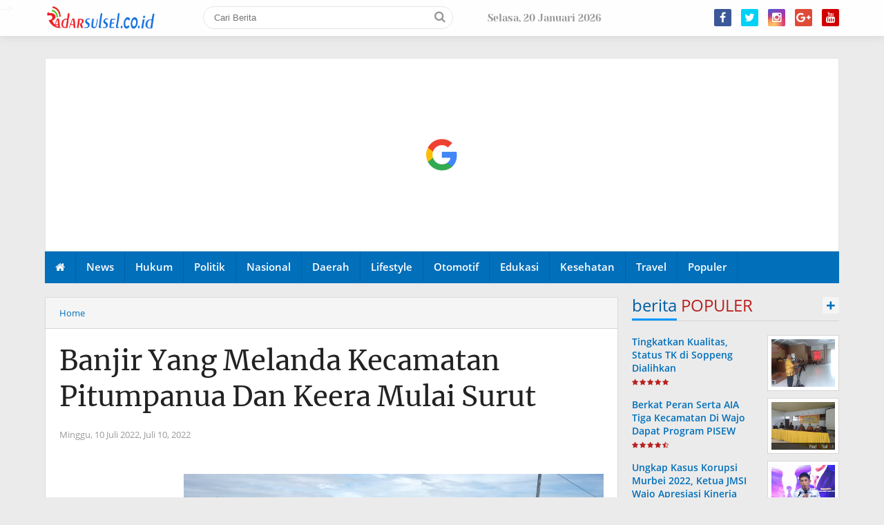

--- FILE ---
content_type: text/html; charset=utf-8
request_url: https://www.google.com/recaptcha/api2/aframe
body_size: 267
content:
<!DOCTYPE HTML><html><head><meta http-equiv="content-type" content="text/html; charset=UTF-8"></head><body><script nonce="ZUU4mELdl_23NCtoD0LCLw">/** Anti-fraud and anti-abuse applications only. See google.com/recaptcha */ try{var clients={'sodar':'https://pagead2.googlesyndication.com/pagead/sodar?'};window.addEventListener("message",function(a){try{if(a.source===window.parent){var b=JSON.parse(a.data);var c=clients[b['id']];if(c){var d=document.createElement('img');d.src=c+b['params']+'&rc='+(localStorage.getItem("rc::a")?sessionStorage.getItem("rc::b"):"");window.document.body.appendChild(d);sessionStorage.setItem("rc::e",parseInt(sessionStorage.getItem("rc::e")||0)+1);localStorage.setItem("rc::h",'1768931394910');}}}catch(b){}});window.parent.postMessage("_grecaptcha_ready", "*");}catch(b){}</script></body></html>

--- FILE ---
content_type: text/javascript; charset=UTF-8
request_url: https://www.radarsulsel.co.id/feeds/posts/default?start-index=1&max-results=5&orderby=published&alt=json-in-script&callback=showrecentpostsae
body_size: 5287
content:
// API callback
showrecentpostsae({"version":"1.0","encoding":"UTF-8","feed":{"xmlns":"http://www.w3.org/2005/Atom","xmlns$openSearch":"http://a9.com/-/spec/opensearchrss/1.0/","xmlns$blogger":"http://schemas.google.com/blogger/2008","xmlns$georss":"http://www.georss.org/georss","xmlns$gd":"http://schemas.google.com/g/2005","xmlns$thr":"http://purl.org/syndication/thread/1.0","id":{"$t":"tag:blogger.com,1999:blog-3576905282413228494"},"updated":{"$t":"2026-01-17T17:24:23.288-08:00"},"category":[{"term":"Ragam"},{"term":"Wajo"},{"term":"Peristiwa"},{"term":"Headline"},{"term":"Soppeng"},{"term":"Daerah"},{"term":"Politik"},{"term":"Pilkada"},{"term":"Bone"},{"term":""},{"term":"Nasional"},{"term":"Pemda"},{"term":"Makassar"},{"term":"Jakarta"},{"term":"KPU"},{"term":"Hot News"},{"term":"Hukrim"},{"term":"Sinjai"},{"term":"BERITA"},{"term":"Luwu"},{"term":"Opini"},{"term":"Travel"},{"term":"Feature"},{"term":"HAJI"},{"term":"Pemkab"},{"term":"Polres Wajo"},{"term":"Hukum"},{"term":"Olahraga"},{"term":"Pilgub"},{"term":"Sorot"},{"term":"Kesehatan"},{"term":"Lifestyle"},{"term":"Polisi"},{"term":"Sport"},{"term":"Supriansa"},{"term":"DESA"},{"term":"Daearah"},{"term":"KEBAKARAN"},{"term":"Kriminal"},{"term":"Lantas"},{"term":"News"},{"term":"PAMERAN"},{"term":"BENCANA"},{"term":"BISNIS"},{"term":"BUPATI"},{"term":"Babinsa"},{"term":"Barakka"},{"term":"Bulukumba"},{"term":"DINAS"},{"term":"DPRD"},{"term":"DPT SOPPENG"},{"term":"Ekonomi Bisnis"},{"term":"Gowa"},{"term":"KPU SOPPENG"},{"term":"Kendari"},{"term":"Kontak Marketing"},{"term":"LAGALIGO"},{"term":"Lakalantas"},{"term":"Maros"},{"term":"Mataram"},{"term":"Menteri"},{"term":"NARKOBA"},{"term":"PELAJAR"},{"term":"PEMERINTAH"},{"term":"PEMERINTAHAN"},{"term":"PENDIDIKAN"},{"term":"Politik Wajo Ragam"},{"term":"Polres Soppeng"},{"term":"SEKOLAH"},{"term":"SMK 1"},{"term":"SOSIAL"},{"term":"Selfi"},{"term":"Sidak"},{"term":"TNI"},{"term":"Video"},{"term":"Yogyakarta"},{"term":"bone.peristiwa.ragam"},{"term":"makssar"},{"term":"palopo"},{"term":"parepare"},{"term":"politi"},{"term":"ra"}],"title":{"type":"text","$t":"RADARSULSEL.CO.ID"},"subtitle":{"type":"html","$t":""},"link":[{"rel":"http://schemas.google.com/g/2005#feed","type":"application/atom+xml","href":"https:\/\/www.radarsulsel.co.id\/feeds\/posts\/default"},{"rel":"self","type":"application/atom+xml","href":"https:\/\/www.blogger.com\/feeds\/3576905282413228494\/posts\/default?alt=json-in-script\u0026max-results=5\u0026orderby=published"},{"rel":"alternate","type":"text/html","href":"https:\/\/www.radarsulsel.co.id\/"},{"rel":"hub","href":"http://pubsubhubbub.appspot.com/"},{"rel":"next","type":"application/atom+xml","href":"https:\/\/www.blogger.com\/feeds\/3576905282413228494\/posts\/default?alt=json-in-script\u0026start-index=6\u0026max-results=5\u0026orderby=published"}],"author":[{"name":{"$t":"Redaksi"},"uri":{"$t":"http:\/\/www.blogger.com\/profile\/16913991730798259254"},"email":{"$t":"noreply@blogger.com"},"gd$image":{"rel":"http://schemas.google.com/g/2005#thumbnail","width":"16","height":"16","src":"https:\/\/img1.blogblog.com\/img\/b16-rounded.gif"}}],"generator":{"version":"7.00","uri":"http://www.blogger.com","$t":"Blogger"},"openSearch$totalResults":{"$t":"1891"},"openSearch$startIndex":{"$t":"1"},"openSearch$itemsPerPage":{"$t":"5"},"entry":[{"id":{"$t":"tag:blogger.com,1999:blog-3576905282413228494.post-651074124067982202"},"published":{"$t":"2026-01-17T17:24:21.170-08:00"},"updated":{"$t":"2026-01-17T17:24:22.951-08:00"},"category":[{"scheme":"http://www.blogger.com/atom/ns#","term":""}],"title":{"type":"text","$t":"Maraknya Aksi Pencurian Di Lempung - Bola, Dinamo Celup dan Tabung Gas Petani Raib."},"content":{"type":"html","$t":"\u003Cbr\u003E\u003Cdiv class=\"separator\" style=\"clear: both; text-align: center;\"\u003E\u003Ca href=\"https:\/\/lh3.googleusercontent.com\/-4ngQuN0Suk4\/aWw2Qu6JkQI\/AAAAAAAAXDM\/jFS1jSF1I-YcBYk8aVHdkqg9gQFjXBAVwCNcBGAsYHQ\/s1600\/1001325520.jpg\" imageanchor=\"1\" style=\"margin-left: 1em; margin-right: 1em;\"\u003E\u003Cimg src=\"https:\/\/lh3.googleusercontent.com\/-4ngQuN0Suk4\/aWw2Qu6JkQI\/AAAAAAAAXDM\/jFS1jSF1I-YcBYk8aVHdkqg9gQFjXBAVwCNcBGAsYHQ\/s1600\/1001325520.jpg\" border=\"0\" data-original-width=\"700\" data-original-height=\"575\" width=\"320\" height=\"262\"\u003E\u003C\/a\u003E\u003C\/div\u003ERADARSULSEL.CO.ID, WAJO — Aksi pencurian kembali marak di wilayah Desa Lempong dan Desa Bola, Kabupaten Wajo. Dalam beberapa hari terakhir, dinamo celup serta tabung gas pompa air milik petani dilaporkan hilang dicuri di sejumlah titik, memicu keresahan warga.Jumat, 17 Januari 2026.\u003Cdiv\u003E\u003Cbr\u003E\u003C\/div\u003E\u003Cdiv\u003EPada malam 16 Januari 2026, dinamo celup milik H. Sultan dilaporkan hilang dicuri di Kampung Wele, Desa Lempong. Pelaku diduga beraksi pada malam hari dengan memanfaatkan kondisi lingkungan persawahan yang minim pengawasan.\u003C\/div\u003E\u003Cdiv\u003E\u003Cbr\u003E\u003C\/div\u003E\u003Cdiv\u003EDi lokasi yang berdekatan, dinamo celup milik Safaruddin juga sempat menjadi sasaran. Sejumlah pipa air ditemukan telah dirusak, namun dinamo tersebut tidak sempat dibawa karena terjepit, sehingga pelaku gagal menuntaskan aksinya.\u003C\/div\u003E\u003Cdiv\u003E\u003Cbr\u003E\u003C\/div\u003E\u003Cdiv\u003EPencurian juga menyasar tabung gas untuk pompa air. Di Lompo Beta, Kampung Dori Orai, Desa Lempong, sebanyak dua tabung gas milik H. Palessoi dilaporkan hilang. \u003C\/div\u003E\u003Cdiv\u003E\u003Cbr\u003E\u003C\/div\u003E\u003Cdiv\u003ESementara itu, di Dori Alau, Desa Bola, lima tabung gas milik warga lainnya turut raib.\u003C\/div\u003E\u003Cdiv\u003ESelain itu, beberapa hari sebelumnya, dinamo celup milik Abdul Kadir juga dilaporkan hilang dicuri di wilayah Dori Orai, Desa Lempong, menambah daftar kasus pencurian serupa di kawasan pertanian tersebut.\u003C\/div\u003E\u003Cdiv\u003E\u003Cbr\u003E\u003C\/div\u003E\u003Cdiv\u003EMenanggapi kejadian ini, AG, warga Desa Lempong, menyampaikan bahwa pihaknya telah melaporkan kasus tersebut ke Polsek Bola.\u003C\/div\u003E\u003Cdiv\u003E\u003Cbr\u003E\u003C\/div\u003E\u003Cdiv\u003E“Kami sudah membuat laporan ke Polsek Bola terkait aksi pencurian ini. Harapannya pelaku segera ditemukan dan barang-barang yang hilang bisa kembali,” ujar AG.\u003C\/div\u003E\u003Cdiv\u003EHingga berita ini diturunkan, pihak Polsek Bola belum memberikan pernyataan resmi terkait laporan pencurian tersebut. (RIL\/SKR).\u003C\/div\u003E\u003Cdiv\u003E\u003Cbr\u003E\u003C\/div\u003E\u003Cdiv\u003EEditor : ENAL RASUL.\u003C\/div\u003E"},"link":[{"rel":"edit","type":"application/atom+xml","href":"https:\/\/www.blogger.com\/feeds\/3576905282413228494\/posts\/default\/651074124067982202"},{"rel":"self","type":"application/atom+xml","href":"https:\/\/www.blogger.com\/feeds\/3576905282413228494\/posts\/default\/651074124067982202"},{"rel":"alternate","type":"text/html","href":"https:\/\/www.radarsulsel.co.id\/2026\/01\/maraknya-aksi-pencurian-di-lempung-bola.html","title":"Maraknya Aksi Pencurian Di Lempung - Bola, Dinamo Celup dan Tabung Gas Petani Raib."}],"author":[{"name":{"$t":"Anonymous"},"uri":{"$t":"http:\/\/www.blogger.com\/profile\/07882836195717193906"},"email":{"$t":"noreply@blogger.com"},"gd$image":{"rel":"http://schemas.google.com/g/2005#thumbnail","width":"16","height":"16","src":"https:\/\/img1.blogblog.com\/img\/b16-rounded.gif"}}],"media$thumbnail":{"xmlns$media":"http://search.yahoo.com/mrss/","url":"https:\/\/lh3.googleusercontent.com\/-4ngQuN0Suk4\/aWw2Qu6JkQI\/AAAAAAAAXDM\/jFS1jSF1I-YcBYk8aVHdkqg9gQFjXBAVwCNcBGAsYHQ\/s72-c\/1001325520.jpg","height":"72","width":"72"}},{"id":{"$t":"tag:blogger.com,1999:blog-3576905282413228494.post-9051647619562879317"},"published":{"$t":"2026-01-07T02:53:09.634-08:00"},"updated":{"$t":"2026-01-07T02:53:10.990-08:00"},"category":[{"scheme":"http://www.blogger.com/atom/ns#","term":""}],"title":{"type":"text","$t":"Berkolaborasi KADIN Dan HIPMI Launchingkan Wajo Ramadhan Expo 2026."},"content":{"type":"html","$t":"\u003Cbr\u003E\u003Cdiv class=\"separator\" style=\"clear: both; text-align: center;\"\u003E\u003Ca href=\"https:\/\/lh3.googleusercontent.com\/-npeM667IAsA\/aV47DnIp3fI\/AAAAAAAAXCU\/XZCNesbv7Zg0fmbz5sAO6eKva7HS0l0WACNcBGAsYHQ\/s1600\/1001289216.jpg\" imageanchor=\"1\" style=\"margin-left: 1em; margin-right: 1em;\"\u003E\u003Cimg src=\"https:\/\/lh3.googleusercontent.com\/-npeM667IAsA\/aV47DnIp3fI\/AAAAAAAAXCU\/XZCNesbv7Zg0fmbz5sAO6eKva7HS0l0WACNcBGAsYHQ\/s1600\/1001289216.jpg\" border=\"0\" data-original-width=\"1152\" data-original-height=\"864\" width=\"320\" height=\"240\"\u003E\u003C\/a\u003E\u003C\/div\u003ERADARSULSEL.CO.ID, WAJO -- Kamar Dagang dan  Industri  Indonesia (KADIN) dan Himpunan Pengusaha Muda Indonesia ( HIPMI) berkolaborasi  melaksanakan Launching Wajo Ramadhan Expo 2026, dilaksanakan di Sambal  Gami Bang Anca, dengan tema \" Sinergi Membangun Wajo\" . Jl.Sawerigading Sengkang, Kabupaten Wajo, Sulawesi Selatan. Selasa,07\/01\/2026\u003Cdiv\u003E\u003Cbr\u003E\u003C\/div\u003E\u003Cdiv\u003EAcara launching Wajo Ramadhan Expo 2026 , dengan Tema \" Sinergi Membangun Wajo\", dan tidak kalah serunya menghadirkan konten kreator lokal .\u003C\/div\u003E\u003Cdiv\u003E\u003Cbr\u003E\u003C\/div\u003E\u003Cdiv\u003E\u003Cbr\u003E\u003Cdiv class=\"separator\" style=\"clear: both; text-align: center;\"\u003E\u003Ca href=\"https:\/\/lh3.googleusercontent.com\/-L3O3oXePPO0\/aV47En4LHeI\/AAAAAAAAXCY\/B9nZWe9arUQG67DyJfoyUly8ujsXlBRFQCNcBGAsYHQ\/s1600\/1001289218.jpg\" imageanchor=\"1\" style=\"margin-left: 1em; margin-right: 1em;\"\u003E\u003Cimg src=\"https:\/\/lh3.googleusercontent.com\/-L3O3oXePPO0\/aV47En4LHeI\/AAAAAAAAXCY\/B9nZWe9arUQG67DyJfoyUly8ujsXlBRFQCNcBGAsYHQ\/s1600\/1001289218.jpg\" border=\"0\" data-original-width=\"1152\" data-original-height=\"864\" width=\"320\" height=\"240\"\u003E\u003C\/a\u003E\u003C\/div\u003ESelain Launching juga dirangkaikan dengan Press Conference yang dihadiri puluhan wartawan dari berbagai media.\u003C\/div\u003E\u003Cdiv\u003E\u003Cbr\u003E\u003C\/div\u003E\u003Cdiv\u003EKetua Kadin Kabupaten Wajo, Darmawan Sanusi, dalam sambutannya, bahwa kegiatan ini sebagai ajang untuk membangkitkan UMKM dan keberanian para pemuda untuk membuka usaha, tuturnya\u003C\/div\u003E\u003Cdiv\u003E\u003Cbr\u003E\u003C\/div\u003E\u003Cdiv\u003E\"Terimakasih kepada semua teman- teman panitia sehingga launching Ramadhan Expo 2026 bisa terlaksana hari ini dan juga dukungan  Bank BUMN,\" tutup Sanusi Darmawan. (JMSI\/SKR).\u003C\/div\u003E\u003Cdiv\u003E\u003Cbr\u003E\u003C\/div\u003E\u003Cdiv\u003EEditor : ENAL RASUL.\u003C\/div\u003E"},"link":[{"rel":"edit","type":"application/atom+xml","href":"https:\/\/www.blogger.com\/feeds\/3576905282413228494\/posts\/default\/9051647619562879317"},{"rel":"self","type":"application/atom+xml","href":"https:\/\/www.blogger.com\/feeds\/3576905282413228494\/posts\/default\/9051647619562879317"},{"rel":"alternate","type":"text/html","href":"https:\/\/www.radarsulsel.co.id\/2026\/01\/berkolaborasi-kadin-dan-hipmi.html","title":"Berkolaborasi KADIN Dan HIPMI Launchingkan Wajo Ramadhan Expo 2026."}],"author":[{"name":{"$t":"Anonymous"},"uri":{"$t":"http:\/\/www.blogger.com\/profile\/07882836195717193906"},"email":{"$t":"noreply@blogger.com"},"gd$image":{"rel":"http://schemas.google.com/g/2005#thumbnail","width":"16","height":"16","src":"https:\/\/img1.blogblog.com\/img\/b16-rounded.gif"}}],"media$thumbnail":{"xmlns$media":"http://search.yahoo.com/mrss/","url":"https:\/\/lh3.googleusercontent.com\/-npeM667IAsA\/aV47DnIp3fI\/AAAAAAAAXCU\/XZCNesbv7Zg0fmbz5sAO6eKva7HS0l0WACNcBGAsYHQ\/s72-c\/1001289216.jpg","height":"72","width":"72"}},{"id":{"$t":"tag:blogger.com,1999:blog-3576905282413228494.post-7595090018283439713"},"published":{"$t":"2026-01-05T20:30:38.257-08:00"},"updated":{"$t":"2026-01-05T20:30:39.575-08:00"},"category":[{"scheme":"http://www.blogger.com/atom/ns#","term":""}],"title":{"type":"text","$t":"Tak Sia Sia, Perjuangan Legislator Asal PKB Fery Surachmat Dua Ruas Jalan We Tenripada Dan Perumnas Raya Atakkae Selesai Dikerjakan."},"content":{"type":"html","$t":"\u003Cbr\u003E\u003Cdiv class=\"separator\" style=\"clear: both; text-align: center;\"\u003E\u003Ca href=\"https:\/\/lh3.googleusercontent.com\/-QR697SWwuiM\/aVyP62UHKfI\/AAAAAAAAXCA\/tf8sWXFIO8Q_S68v0Do6uOX5wEwgCzTwgCNcBGAsYHQ\/s1600\/1001284011.jpg\" imageanchor=\"1\" style=\"margin-left: 1em; margin-right: 1em;\"\u003E\u003Cimg src=\"https:\/\/lh3.googleusercontent.com\/-QR697SWwuiM\/aVyP62UHKfI\/AAAAAAAAXCA\/tf8sWXFIO8Q_S68v0Do6uOX5wEwgCzTwgCNcBGAsYHQ\/s1600\/1001284011.jpg\" border=\"0\" data-original-width=\"1213\" data-original-height=\"1600\" width=\"242\" height=\"320\"\u003E\u003C\/a\u003E\u003C\/div\u003ERADARSULSEL.CO.ID, WAJO – Berkat perjuangan legislator dari Partai Kebangkitan Bangsa (PKB), Fery Surachmat, akhirnya jalan We Tenripada sepanjang 160 meter dan jalan Perumnas Raya Atakkae sepanjang 178 meter selesai dikerjakan pada akhir Desember 2025 lalu.\u003Cdiv\u003E\u003Cbr\u003E\u003C\/div\u003E\u003Cdiv\u003EFery Surachmat memperjuangkan jalan We Tenripada dan jalan Perumnas Raya sejak tahun 2024, dan akhirnya terealisasikan di akhir tahun 2025.\u003C\/div\u003E\u003Cdiv\u003E\u003Cbr\u003E\u003C\/div\u003E\u003Cdiv\u003ESaat ditemui, Fery menyampaikan bahwa jalan We Tenripada disuarakan oleh Ibu Ernawati mewakili warga Latenridolong, sedangkan jalan Perumnas Raya disuarakan oleh Mappiati mewakili warga Perumnas Atakkae pada saat reses tahun 2024, dan aspirasi tersebut terus dia kawal hingga ke OPD terkait.\u003C\/div\u003E\u003Cdiv\u003E\u003Cbr\u003E\u003C\/div\u003E\u003Cdiv\u003E\"Jalan tersebut saya kawal mulai dari reses, Musrenbang kelurahan, Musrenbang kecamatan, Musrenbang kabupaten, hingga sampai pengawalan di OPD terkait,\" terangnya.\u003C\/div\u003E\u003Cdiv\u003E\u003Cbr\u003E\u003C\/div\u003E\u003Cdiv\u003EMappiati, salah satu warga Perumnas Atakkae yang menyuarakan pembangunan jalan tersebut pada reses 2024, menyampaikan rasa terima kasihnya.\u003C\/div\u003E\u003Cdiv\u003E\u003Cbr\u003E\u003C\/div\u003E\u003Cdiv\u003E\"Alhamdulillah, terima kasih. Akhirnya jalan ini sudah dikerjakan, dan saya ucapkan terima kasih kepada saudara kita Fery Surachmad yang telah memperjuangkan aspirasi kami,\" ucapnya.\u003C\/div\u003E\u003Cdiv\u003E\u003Cbr\u003E\u003C\/div\u003E\u003Cdiv\u003ESenada dengan itu, Ibu Ernawati, salah satu warga jalan We Tenripada yang menyuarakan perbaikan jalan becek, juga menyampaikan terima kasih.\u003C\/div\u003E\u003Cdiv\u003E\u003Cbr\u003E\u003C\/div\u003E\u003Cdiv\u003E\"Mewakili warga Latenridolong, saya ucapkan terima kasih kepada Anggota DPRD Kabupaten Wajo, Fery Surachmat, dan Pemerintah Kabupaten Wajo atas perbaikan jalan We Tenripada,\" tutupnya. (SKR).\u003C\/div\u003E\u003Cdiv\u003E\u003Cbr\u003E\u003C\/div\u003E\u003Cdiv\u003EEditor : ENAL RASUL.\u003C\/div\u003E"},"link":[{"rel":"edit","type":"application/atom+xml","href":"https:\/\/www.blogger.com\/feeds\/3576905282413228494\/posts\/default\/7595090018283439713"},{"rel":"self","type":"application/atom+xml","href":"https:\/\/www.blogger.com\/feeds\/3576905282413228494\/posts\/default\/7595090018283439713"},{"rel":"alternate","type":"text/html","href":"https:\/\/www.radarsulsel.co.id\/2026\/01\/tak-sia-sia-perjuangan-legislator-asal.html","title":"Tak Sia Sia, Perjuangan Legislator Asal PKB Fery Surachmat Dua Ruas Jalan We Tenripada Dan Perumnas Raya Atakkae Selesai Dikerjakan."}],"author":[{"name":{"$t":"Anonymous"},"uri":{"$t":"http:\/\/www.blogger.com\/profile\/07882836195717193906"},"email":{"$t":"noreply@blogger.com"},"gd$image":{"rel":"http://schemas.google.com/g/2005#thumbnail","width":"16","height":"16","src":"https:\/\/img1.blogblog.com\/img\/b16-rounded.gif"}}],"media$thumbnail":{"xmlns$media":"http://search.yahoo.com/mrss/","url":"https:\/\/lh3.googleusercontent.com\/-QR697SWwuiM\/aVyP62UHKfI\/AAAAAAAAXCA\/tf8sWXFIO8Q_S68v0Do6uOX5wEwgCzTwgCNcBGAsYHQ\/s72-c\/1001284011.jpg","height":"72","width":"72"}},{"id":{"$t":"tag:blogger.com,1999:blog-3576905282413228494.post-3638101341877313005"},"published":{"$t":"2025-12-27T23:18:10.397-08:00"},"updated":{"$t":"2025-12-27T23:18:12.295-08:00"},"category":[{"scheme":"http://www.blogger.com/atom/ns#","term":""}],"title":{"type":"text","$t":"Belum Lama Dinikmati Warga, Rabat Beton Dijalan Bandeng Desa Bau Bau, Rusak."},"content":{"type":"html","$t":"\u003Cbr\u003E\u003Cdiv class=\"separator\" style=\"clear: both; text-align: center;\"\u003E\u003Ca href=\"https:\/\/lh3.googleusercontent.com\/-6f_J_mlJ5i8\/aVDZryz8LSI\/AAAAAAAAXBU\/SUPU5MVj8NsCAdimFzKxDCsSafS2l9BWQCNcBGAsYHQ\/s1600\/1001088943.jpg\" imageanchor=\"1\" style=\"margin-left: 1em; margin-right: 1em;\"\u003E\u003Cimg src=\"https:\/\/lh3.googleusercontent.com\/-6f_J_mlJ5i8\/aVDZryz8LSI\/AAAAAAAAXBU\/SUPU5MVj8NsCAdimFzKxDCsSafS2l9BWQCNcBGAsYHQ\/s1600\/1001088943.jpg\" border=\"0\" data-original-width=\"4000\" data-original-height=\"1800\" width=\"320\" height=\"144\"\u003E\u003C\/a\u003E\u003C\/div\u003ERADARSULSEL.CO.ID,WAJO -- Rusaknya pekerjaan rabat beton yang berada di jalan bandeng, dusun bau bau, desa bau bau, kecamatan Pitumpanua, kabupaten Wajo, tuai sorotan. Minggu (28\/12\/2025).\u003Cdiv\u003E\u003Cbr\u003E\u003C\/div\u003E\u003Cdiv\u003EDimana sebelumnya beberapa desa khususnya di kabupaten wajo di sorot awak media akibat kwalitas pekerjaan atau bangunannya di nilai banyak yang menyalahi spesifikasi, sehingga belum lama di nikmati warga sudah rusak.\u003C\/div\u003E\u003Cdiv\u003E\u003Cbr\u003E\u003C\/div\u003E\u003Cdiv\u003EBerdasarkan pantauan media radarsulsel.co.id, dilokasi pekerjaan rabat beton dengan volume 200 x 4 x 0,20 M, menghabiskan anggaran sebesar Rp 229.270.000,- yang bersumber dari Dana Desa tahun 2025, sudah mengalami kerusakan.\u003C\/div\u003E\u003Cdiv\u003E\u003Cbr\u003E\u003C\/div\u003E\u003Cdiv\u003EHingga berita ini ditayangkan belum ada terkonfirmasi dari kepala desa bau bau selaku pengguna anggaran, media radarsulsel, senantiasa membuka ruang kepada pihak terkait untuk memberikan hak jawabnya. (SUKRI).\u003C\/div\u003E\u003Cdiv\u003E\u003Cbr\u003E\u003C\/div\u003E\u003Cdiv\u003EEditor : ENAL RASUL.\u003C\/div\u003E\u003Cdiv\u003E\u003Cbr\u003E\u003C\/div\u003E"},"link":[{"rel":"edit","type":"application/atom+xml","href":"https:\/\/www.blogger.com\/feeds\/3576905282413228494\/posts\/default\/3638101341877313005"},{"rel":"self","type":"application/atom+xml","href":"https:\/\/www.blogger.com\/feeds\/3576905282413228494\/posts\/default\/3638101341877313005"},{"rel":"alternate","type":"text/html","href":"https:\/\/www.radarsulsel.co.id\/2025\/12\/belum-lama-dinikmati-warga-rabat-beton.html","title":"Belum Lama Dinikmati Warga, Rabat Beton Dijalan Bandeng Desa Bau Bau, Rusak."}],"author":[{"name":{"$t":"Anonymous"},"uri":{"$t":"http:\/\/www.blogger.com\/profile\/07882836195717193906"},"email":{"$t":"noreply@blogger.com"},"gd$image":{"rel":"http://schemas.google.com/g/2005#thumbnail","width":"16","height":"16","src":"https:\/\/img1.blogblog.com\/img\/b16-rounded.gif"}}],"media$thumbnail":{"xmlns$media":"http://search.yahoo.com/mrss/","url":"https:\/\/lh3.googleusercontent.com\/-6f_J_mlJ5i8\/aVDZryz8LSI\/AAAAAAAAXBU\/SUPU5MVj8NsCAdimFzKxDCsSafS2l9BWQCNcBGAsYHQ\/s72-c\/1001088943.jpg","height":"72","width":"72"}},{"id":{"$t":"tag:blogger.com,1999:blog-3576905282413228494.post-8423800602294196768"},"published":{"$t":"2025-12-23T18:37:45.095-08:00"},"updated":{"$t":"2025-12-23T18:37:47.184-08:00"},"category":[{"scheme":"http://www.blogger.com/atom/ns#","term":""}],"title":{"type":"text","$t":"Ditanya Soal Mutu Proyek Rehabilitasi Ruang Catlab RSUD Maddukelleng, Direktur CV. Alkautzar Pilih Bungkam."},"content":{"type":"html","$t":"\u003Cbr\u003E\u003Cdiv class=\"separator\" style=\"clear: both; text-align: center;\"\u003E\u003Ca href=\"https:\/\/lh3.googleusercontent.com\/-zxXLIUfVxv8\/aUtR9gmFAfI\/AAAAAAAAXBA\/-tZcJ7fwk6oBgkGqIO66AzMXUTgW6TkQACNcBGAsYHQ\/s1600\/1001241902.jpg\" imageanchor=\"1\" style=\"margin-left: 1em; margin-right: 1em;\"\u003E\u003Cimg src=\"https:\/\/lh3.googleusercontent.com\/-zxXLIUfVxv8\/aUtR9gmFAfI\/AAAAAAAAXBA\/-tZcJ7fwk6oBgkGqIO66AzMXUTgW6TkQACNcBGAsYHQ\/s1600\/1001241902.jpg\" border=\"0\" data-original-width=\"717\" data-original-height=\"306\" width=\"320\" height=\"136\"\u003E\u003C\/a\u003E\u003C\/div\u003ERADARSULSEL.CO.ID, WAJO - Proyek Rehabilitasi Ruang Cathlab RSUD Lamadukelleng Kabupaten Wajo, Provinsi Sulawesi Selatan tahun 2025, disorot publik. Proyek yang menelan anggaran Rp. 2.192.837.206, diduga CV. Alkautzar Mandiri sebagai penyedia jasa tidak melakukan terlebih dahulu uji mutu beton yang akan digunakan. Selasa (24\/12\/2025).\u003Cdiv\u003E\u003Cbr\u003E\u003C\/div\u003E\u003Cdiv\u003EBerdasarkan penelusuran media Radar Sulsel, diduga mutu beton yang dihasilkan pada tiang balok beton dan Ringbal tidak sesuai syarat Standar Nasional Indonesia (SNI).\u003C\/div\u003E\u003Cdiv\u003E \u003C\/div\u003E\u003Cdiv\u003EBerdasarkan ketentuannya, pengujian mutu harus dilakukan penyedia jasa sehingga elemen struktur yang dihasilkan nantinya sesuai dengan standar yang berlaku sebelum dilakukan pengecoran.\u003C\/div\u003E\u003Cdiv\u003E\u003Cbr\u003E\u003C\/div\u003E\u003Cdiv\u003ECV. Cakra Rahwana Konsultan selaku Konsultan Supervisi dan Pejabat Pembuat Komitmen (PPK) adalah pihak-pihak yang paling bertanggungjawab terhadap mutu beton yang telah dikerjakan CV. Alkautzar Mandiri yang terindikasi tidak melalui prosedur teknis. \u003C\/div\u003E\u003Cdiv\u003E\u003Cbr\u003E\u003C\/div\u003E\u003Cdiv\u003EHingga berita ini ditayangkan, Media Radar Sulsel, melalui via WhatsAppnya belum mendapatkan klarifikasi dari pihak CV. Alkautzar Mandiri untuk perimbangan informasi. Media Radar Sulsel selalu membuka ruang kepada pihak lain sebagai upaya hak jawab. (SUKRI).\u003C\/div\u003E\u003Cdiv\u003E\u003Cbr\u003E\u003C\/div\u003E\u003Cdiv\u003EEditor : ENAL RASUL.\u003C\/div\u003E"},"link":[{"rel":"edit","type":"application/atom+xml","href":"https:\/\/www.blogger.com\/feeds\/3576905282413228494\/posts\/default\/8423800602294196768"},{"rel":"self","type":"application/atom+xml","href":"https:\/\/www.blogger.com\/feeds\/3576905282413228494\/posts\/default\/8423800602294196768"},{"rel":"alternate","type":"text/html","href":"https:\/\/www.radarsulsel.co.id\/2025\/12\/ditanya-soal-mutu-proyek-rehabilitasi.html","title":"Ditanya Soal Mutu Proyek Rehabilitasi Ruang Catlab RSUD Maddukelleng, Direktur CV. Alkautzar Pilih Bungkam."}],"author":[{"name":{"$t":"Anonymous"},"uri":{"$t":"http:\/\/www.blogger.com\/profile\/07882836195717193906"},"email":{"$t":"noreply@blogger.com"},"gd$image":{"rel":"http://schemas.google.com/g/2005#thumbnail","width":"16","height":"16","src":"https:\/\/img1.blogblog.com\/img\/b16-rounded.gif"}}],"media$thumbnail":{"xmlns$media":"http://search.yahoo.com/mrss/","url":"https:\/\/lh3.googleusercontent.com\/-zxXLIUfVxv8\/aUtR9gmFAfI\/AAAAAAAAXBA\/-tZcJ7fwk6oBgkGqIO66AzMXUTgW6TkQACNcBGAsYHQ\/s72-c\/1001241902.jpg","height":"72","width":"72"}}]}});